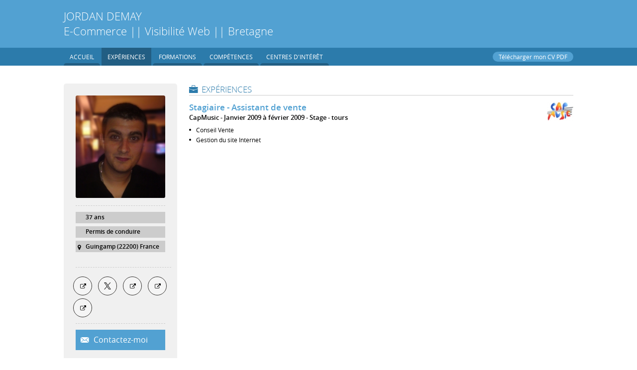

--- FILE ---
content_type: text/css
request_url: https://www.doyoubuzz.com/var/cache/css/cv/designs/classic/web/profile-left-top_col-60-40/52A1D2.css?v=BC7wQEDM
body_size: 5269
content:
@charset "UTF-8";
/*----------------------------------------------------------------------
------------------------------------------------------------------------
------------------------ Open Sans ----------------------------------------
------------------------------------------------------------------------
----------------------------------------------------------------------*/
@font-face {
  font-family: "Open Sans";
  font-weight: 400;
  font-style: normal;
  src: url("/bundles/dyb/libs/fonts/opensans/opensans-regular-webfont.ttf") format("truetype");
}
@font-face {
  font-family: "Open Sans";
  font-weight: 700;
  font-style: normal;
  src: url("/bundles/dyb/libs/fonts/opensans/opensans-bold-webfont.ttf") format("truetype");
}
@font-face {
  font-family: "Open Sans";
  font-weight: 300;
  font-style: normal;
  src: url("/bundles/dyb/libs/fonts/opensans/opensans-light-webfont.ttf") format("truetype");
}
@font-face {
  font-family: "Open Sans";
  font-weight: 600;
  font-style: normal;
  src: url("/bundles/dyb/libs/fonts/opensans/opensans-semibold-webfont.ttf") format("truetype");
}
@font-face {
  font-family: "Open Sans";
  font-weight: normal;
  font-style: italic;
  src: url("/bundles/dyb/libs/fonts/opensans/opensans-italic-webfont.ttf") format("truetype");
}
@font-face {
  font-family: "Open Sans";
  font-weight: 600;
  font-style: italic;
  src: url("/bundles/dyb/libs/fonts/opensans/opensans-semibolditalic-webfont.ttf") format("truetype");
}
@font-face {
  font-family: "Open Sans";
  font-weight: 700;
  font-style: italic;
  src: url("/bundles/dyb/libs/fonts/opensans/opensans-bolditalic-webfont.ttf") format("truetype");
}
@font-face {
  font-family: "cv-icon-set-1";
  src: url("/bundles/dyb/libs/icons/cv-icon-set-1/cv-icon-set-1.eot?74573641");
  src: url("/bundles/dyb/libs/icons/cv-icon-set-1/cv-icon-set-1.eot?74573641#iefix") format("embedded-opentype"), url("/bundles/dyb/libs/icons/cv-icon-set-1/cv-icon-set-1.woff2?74573641") format("woff2"), url("/bundles/dyb/libs/icons/cv-icon-set-1/cv-icon-set-1.woff?74573641") format("woff"), url("/bundles/dyb/libs/icons/cv-icon-set-1/cv-icon-set-1.ttf?74573641") format("truetype"), url("/bundles/dyb/libs/icons/cv-icon-set-1/cv-icon-set-1.svg?74573641#cv-icon-set-1") format("svg");
  font-weight: normal;
  font-style: normal;
}
/* Chrome hack: SVG is rendered more smooth in Windozze. 100% magic, uncomment if you need it. */
/* Note, that will break hinting! In other OS-es font will be not as sharp as it could be */
/*
@media screen and (-webkit-min-device-pixel-ratio:0) {
  @font-face {
    font-family: 'cv-icon-set-1';
    src: url('../font/cv-icon-set-1.svg?74573641#cv-icon-set-1') format('svg');
  }
}
*/
.icon-experiences:before, .widget__title_experiences:before {
  font-family: "cv-icon-set-1";
  font-style: normal;
  font-weight: normal;
  speak: none;
  display: inline-block;
  text-decoration: inherit;
  width: 1em;
  margin-right: 0.2em;
  text-align: center;
  /* opacity: .8; */
  /* For safety - reset parent styles, that can break glyph codes*/
  font-variant: normal;
  text-transform: none;
  /* Animation center compensation - margins should be symmetric */
  /* remove if not needed */
  /* you can be more comfortable with increased icons size */
  /* font-size: 120%; */
  /* Font smoothing. That was taken from TWBS */
  -webkit-font-smoothing: antialiased;
  -moz-osx-font-smoothing: grayscale;
  /* Uncomment for 3D effect */
  /* text-shadow: 1px 1px 1px rgba(127, 127, 127, 0.3); */
}
.icon-interests:before, .widget__title_interests:before {
  font-family: "cv-icon-set-1";
  font-style: normal;
  font-weight: normal;
  speak: none;
  display: inline-block;
  text-decoration: inherit;
  width: 1em;
  margin-right: 0.2em;
  text-align: center;
  /* opacity: .8; */
  /* For safety - reset parent styles, that can break glyph codes*/
  font-variant: normal;
  text-transform: none;
  /* Animation center compensation - margins should be symmetric */
  /* remove if not needed */
  /* you can be more comfortable with increased icons size */
  /* font-size: 120%; */
  /* Font smoothing. That was taken from TWBS */
  -webkit-font-smoothing: antialiased;
  -moz-osx-font-smoothing: grayscale;
  /* Uncomment for 3D effect */
  /* text-shadow: 1px 1px 1px rgba(127, 127, 127, 0.3); */
}
.icon-skills:before, .widget__title_skills:before {
  font-family: "cv-icon-set-1";
  font-style: normal;
  font-weight: normal;
  speak: none;
  display: inline-block;
  text-decoration: inherit;
  width: 1em;
  margin-right: 0.2em;
  text-align: center;
  /* opacity: .8; */
  /* For safety - reset parent styles, that can break glyph codes*/
  font-variant: normal;
  text-transform: none;
  /* Animation center compensation - margins should be symmetric */
  /* remove if not needed */
  /* you can be more comfortable with increased icons size */
  /* font-size: 120%; */
  /* Font smoothing. That was taken from TWBS */
  -webkit-font-smoothing: antialiased;
  -moz-osx-font-smoothing: grayscale;
  /* Uncomment for 3D effect */
  /* text-shadow: 1px 1px 1px rgba(127, 127, 127, 0.3); */
}
.icon-portfolios:before, .widget__title_portfolios:before {
  font-family: "cv-icon-set-1";
  font-style: normal;
  font-weight: normal;
  speak: none;
  display: inline-block;
  text-decoration: inherit;
  width: 1em;
  margin-right: 0.2em;
  text-align: center;
  /* opacity: .8; */
  /* For safety - reset parent styles, that can break glyph codes*/
  font-variant: normal;
  text-transform: none;
  /* Animation center compensation - margins should be symmetric */
  /* remove if not needed */
  /* you can be more comfortable with increased icons size */
  /* font-size: 120%; */
  /* Font smoothing. That was taken from TWBS */
  -webkit-font-smoothing: antialiased;
  -moz-osx-font-smoothing: grayscale;
  /* Uncomment for 3D effect */
  /* text-shadow: 1px 1px 1px rgba(127, 127, 127, 0.3); */
}
.icon-educations:before, .widget__title_educations:before {
  font-family: "cv-icon-set-1";
  font-style: normal;
  font-weight: normal;
  speak: none;
  display: inline-block;
  text-decoration: inherit;
  width: 1em;
  margin-right: 0.2em;
  text-align: center;
  /* opacity: .8; */
  /* For safety - reset parent styles, that can break glyph codes*/
  font-variant: normal;
  text-transform: none;
  /* Animation center compensation - margins should be symmetric */
  /* remove if not needed */
  /* you can be more comfortable with increased icons size */
  /* font-size: 120%; */
  /* Font smoothing. That was taken from TWBS */
  -webkit-font-smoothing: antialiased;
  -moz-osx-font-smoothing: grayscale;
  /* Uncomment for 3D effect */
  /* text-shadow: 1px 1px 1px rgba(127, 127, 127, 0.3); */
}
.icon-presentation:before {
  font-family: "cv-icon-set-1";
  font-style: normal;
  font-weight: normal;
  speak: none;
  display: inline-block;
  text-decoration: inherit;
  width: 1em;
  margin-right: 0.2em;
  text-align: center;
  /* opacity: .8; */
  /* For safety - reset parent styles, that can break glyph codes*/
  font-variant: normal;
  text-transform: none;
  /* Animation center compensation - margins should be symmetric */
  /* remove if not needed */
  /* you can be more comfortable with increased icons size */
  /* font-size: 120%; */
  /* Font smoothing. That was taken from TWBS */
  -webkit-font-smoothing: antialiased;
  -moz-osx-font-smoothing: grayscale;
  /* Uncomment for 3D effect */
  /* text-shadow: 1px 1px 1px rgba(127, 127, 127, 0.3); */
}
.icon-events:before, .widget__title_events:before {
  font-family: "cv-icon-set-1";
  font-style: normal;
  font-weight: normal;
  speak: none;
  display: inline-block;
  text-decoration: inherit;
  width: 1em;
  margin-right: 0.2em;
  text-align: center;
  /* opacity: .8; */
  /* For safety - reset parent styles, that can break glyph codes*/
  font-variant: normal;
  text-transform: none;
  /* Animation center compensation - margins should be symmetric */
  /* remove if not needed */
  /* you can be more comfortable with increased icons size */
  /* font-size: 120%; */
  /* Font smoothing. That was taken from TWBS */
  -webkit-font-smoothing: antialiased;
  -moz-osx-font-smoothing: grayscale;
  /* Uncomment for 3D effect */
  /* text-shadow: 1px 1px 1px rgba(127, 127, 127, 0.3); */
}
.icon-certificates:before, .widget__title_certificates:before {
  font-family: "cv-icon-set-1";
  font-style: normal;
  font-weight: normal;
  speak: none;
  display: inline-block;
  text-decoration: inherit;
  width: 1em;
  margin-right: 0.2em;
  text-align: center;
  /* opacity: .8; */
  /* For safety - reset parent styles, that can break glyph codes*/
  font-variant: normal;
  text-transform: none;
  /* Animation center compensation - margins should be symmetric */
  /* remove if not needed */
  /* you can be more comfortable with increased icons size */
  /* font-size: 120%; */
  /* Font smoothing. That was taken from TWBS */
  -webkit-font-smoothing: antialiased;
  -moz-osx-font-smoothing: grayscale;
  /* Uncomment for 3D effect */
  /* text-shadow: 1px 1px 1px rgba(127, 127, 127, 0.3); */
}
.icon-synthesis:before {
  font-family: "cv-icon-set-1";
  font-style: normal;
  font-weight: normal;
  speak: none;
  display: inline-block;
  text-decoration: inherit;
  width: 1em;
  margin-right: 0.2em;
  text-align: center;
  /* opacity: .8; */
  /* For safety - reset parent styles, that can break glyph codes*/
  font-variant: normal;
  text-transform: none;
  /* Animation center compensation - margins should be symmetric */
  /* remove if not needed */
  /* you can be more comfortable with increased icons size */
  /* font-size: 120%; */
  /* Font smoothing. That was taken from TWBS */
  -webkit-font-smoothing: antialiased;
  -moz-osx-font-smoothing: grayscale;
  /* Uncomment for 3D effect */
  /* text-shadow: 1px 1px 1px rgba(127, 127, 127, 0.3); */
}
.icon-email:before, .contactsBox__openerLink:before {
  font-family: "cv-icon-set-1";
  font-style: normal;
  font-weight: normal;
  speak: none;
  display: inline-block;
  text-decoration: inherit;
  width: 1em;
  margin-right: 0.2em;
  text-align: center;
  /* opacity: .8; */
  /* For safety - reset parent styles, that can break glyph codes*/
  font-variant: normal;
  text-transform: none;
  /* Animation center compensation - margins should be symmetric */
  /* remove if not needed */
  /* you can be more comfortable with increased icons size */
  /* font-size: 120%; */
  /* Font smoothing. That was taken from TWBS */
  -webkit-font-smoothing: antialiased;
  -moz-osx-font-smoothing: grayscale;
  /* Uncomment for 3D effect */
  /* text-shadow: 1px 1px 1px rgba(127, 127, 127, 0.3); */
}
.icon-phone:before {
  font-family: "cv-icon-set-1";
  font-style: normal;
  font-weight: normal;
  speak: none;
  display: inline-block;
  text-decoration: inherit;
  width: 1em;
  margin-right: 0.2em;
  text-align: center;
  /* opacity: .8; */
  /* For safety - reset parent styles, that can break glyph codes*/
  font-variant: normal;
  text-transform: none;
  /* Animation center compensation - margins should be symmetric */
  /* remove if not needed */
  /* you can be more comfortable with increased icons size */
  /* font-size: 120%; */
  /* Font smoothing. That was taken from TWBS */
  -webkit-font-smoothing: antialiased;
  -moz-osx-font-smoothing: grayscale;
  /* Uncomment for 3D effect */
  /* text-shadow: 1px 1px 1px rgba(127, 127, 127, 0.3); */
}
.icon-mobile:before {
  font-family: "cv-icon-set-1";
  font-style: normal;
  font-weight: normal;
  speak: none;
  display: inline-block;
  text-decoration: inherit;
  width: 1em;
  margin-right: 0.2em;
  text-align: center;
  /* opacity: .8; */
  /* For safety - reset parent styles, that can break glyph codes*/
  font-variant: normal;
  text-transform: none;
  /* Animation center compensation - margins should be symmetric */
  /* remove if not needed */
  /* you can be more comfortable with increased icons size */
  /* font-size: 120%; */
  /* Font smoothing. That was taken from TWBS */
  -webkit-font-smoothing: antialiased;
  -moz-osx-font-smoothing: grayscale;
  /* Uncomment for 3D effect */
  /* text-shadow: 1px 1px 1px rgba(127, 127, 127, 0.3); */
}
.icon-skype:before {
  font-family: "cv-icon-set-1";
  font-style: normal;
  font-weight: normal;
  speak: none;
  display: inline-block;
  text-decoration: inherit;
  width: 1em;
  margin-right: 0.2em;
  text-align: center;
  /* opacity: .8; */
  /* For safety - reset parent styles, that can break glyph codes*/
  font-variant: normal;
  text-transform: none;
  /* Animation center compensation - margins should be symmetric */
  /* remove if not needed */
  /* you can be more comfortable with increased icons size */
  /* font-size: 120%; */
  /* Font smoothing. That was taken from TWBS */
  -webkit-font-smoothing: antialiased;
  -moz-osx-font-smoothing: grayscale;
  /* Uncomment for 3D effect */
  /* text-shadow: 1px 1px 1px rgba(127, 127, 127, 0.3); */
}
.icon-blog:before, .widgetLinks__item_blog .widgetLinks__item__icon:before, .widget__title_blog:before {
  font-family: "cv-icon-set-1";
  font-style: normal;
  font-weight: normal;
  speak: none;
  display: inline-block;
  text-decoration: inherit;
  width: 1em;
  margin-right: 0.2em;
  text-align: center;
  /* opacity: .8; */
  /* For safety - reset parent styles, that can break glyph codes*/
  font-variant: normal;
  text-transform: none;
  /* Animation center compensation - margins should be symmetric */
  /* remove if not needed */
  /* you can be more comfortable with increased icons size */
  /* font-size: 120%; */
  /* Font smoothing. That was taken from TWBS */
  -webkit-font-smoothing: antialiased;
  -moz-osx-font-smoothing: grayscale;
  /* Uncomment for 3D effect */
  /* text-shadow: 1px 1px 1px rgba(127, 127, 127, 0.3); */
}
.icon-flickr:before, .widgetLinks__item_flickr .widgetLinks__item__icon:before {
  font-family: "cv-icon-set-1";
  font-style: normal;
  font-weight: normal;
  speak: none;
  display: inline-block;
  text-decoration: inherit;
  width: 1em;
  margin-right: 0.2em;
  text-align: center;
  /* opacity: .8; */
  /* For safety - reset parent styles, that can break glyph codes*/
  font-variant: normal;
  text-transform: none;
  /* Animation center compensation - margins should be symmetric */
  /* remove if not needed */
  /* you can be more comfortable with increased icons size */
  /* font-size: 120%; */
  /* Font smoothing. That was taken from TWBS */
  -webkit-font-smoothing: antialiased;
  -moz-osx-font-smoothing: grayscale;
  /* Uncomment for 3D effect */
  /* text-shadow: 1px 1px 1px rgba(127, 127, 127, 0.3); */
}
.icon-delicious:before, .widgetLinks__item_delicious .widgetLinks__item__icon:before {
  font-family: "cv-icon-set-1";
  font-style: normal;
  font-weight: normal;
  speak: none;
  display: inline-block;
  text-decoration: inherit;
  width: 1em;
  margin-right: 0.2em;
  text-align: center;
  /* opacity: .8; */
  /* For safety - reset parent styles, that can break glyph codes*/
  font-variant: normal;
  text-transform: none;
  /* Animation center compensation - margins should be symmetric */
  /* remove if not needed */
  /* you can be more comfortable with increased icons size */
  /* font-size: 120%; */
  /* Font smoothing. That was taken from TWBS */
  -webkit-font-smoothing: antialiased;
  -moz-osx-font-smoothing: grayscale;
  /* Uncomment for 3D effect */
  /* text-shadow: 1px 1px 1px rgba(127, 127, 127, 0.3); */
}
.icon-netvibes:before, .widgetLinks__item_netvibes .widgetLinks__item__icon:before {
  font-family: "cv-icon-set-1";
  font-style: normal;
  font-weight: normal;
  speak: none;
  display: inline-block;
  text-decoration: inherit;
  width: 1em;
  margin-right: 0.2em;
  text-align: center;
  /* opacity: .8; */
  /* For safety - reset parent styles, that can break glyph codes*/
  font-variant: normal;
  text-transform: none;
  /* Animation center compensation - margins should be symmetric */
  /* remove if not needed */
  /* you can be more comfortable with increased icons size */
  /* font-size: 120%; */
  /* Font smoothing. That was taken from TWBS */
  -webkit-font-smoothing: antialiased;
  -moz-osx-font-smoothing: grayscale;
  /* Uncomment for 3D effect */
  /* text-shadow: 1px 1px 1px rgba(127, 127, 127, 0.3); */
}
.icon-plaxo:before, .widgetLinks__item_plaxo .widgetLinks__item__icon:before {
  font-family: "cv-icon-set-1";
  font-style: normal;
  font-weight: normal;
  speak: none;
  display: inline-block;
  text-decoration: inherit;
  width: 1em;
  margin-right: 0.2em;
  text-align: center;
  /* opacity: .8; */
  /* For safety - reset parent styles, that can break glyph codes*/
  font-variant: normal;
  text-transform: none;
  /* Animation center compensation - margins should be symmetric */
  /* remove if not needed */
  /* you can be more comfortable with increased icons size */
  /* font-size: 120%; */
  /* Font smoothing. That was taken from TWBS */
  -webkit-font-smoothing: antialiased;
  -moz-osx-font-smoothing: grayscale;
  /* Uncomment for 3D effect */
  /* text-shadow: 1px 1px 1px rgba(127, 127, 127, 0.3); */
}
.icon-link-ext:before, .widgetLinks__item_other .widgetLinks__item__icon:before {
  font-family: "cv-icon-set-1";
  font-style: normal;
  font-weight: normal;
  speak: none;
  display: inline-block;
  text-decoration: inherit;
  width: 1em;
  margin-right: 0.2em;
  text-align: center;
  /* opacity: .8; */
  /* For safety - reset parent styles, that can break glyph codes*/
  font-variant: normal;
  text-transform: none;
  /* Animation center compensation - margins should be symmetric */
  /* remove if not needed */
  /* you can be more comfortable with increased icons size */
  /* font-size: 120%; */
  /* Font smoothing. That was taken from TWBS */
  -webkit-font-smoothing: antialiased;
  -moz-osx-font-smoothing: grayscale;
  /* Uncomment for 3D effect */
  /* text-shadow: 1px 1px 1px rgba(127, 127, 127, 0.3); */
}
.icon-facebook:before, .widgetLinks__item_facebook .widgetLinks__item__icon:before, .shareItem_facebook:before {
  font-family: "cv-icon-set-1";
  font-style: normal;
  font-weight: normal;
  speak: none;
  display: inline-block;
  text-decoration: inherit;
  width: 1em;
  margin-right: 0.2em;
  text-align: center;
  /* opacity: .8; */
  /* For safety - reset parent styles, that can break glyph codes*/
  font-variant: normal;
  text-transform: none;
  /* Animation center compensation - margins should be symmetric */
  /* remove if not needed */
  /* you can be more comfortable with increased icons size */
  /* font-size: 120%; */
  /* Font smoothing. That was taken from TWBS */
  -webkit-font-smoothing: antialiased;
  -moz-osx-font-smoothing: grayscale;
  /* Uncomment for 3D effect */
  /* text-shadow: 1px 1px 1px rgba(127, 127, 127, 0.3); */
}
.icon-google_plus:before, .widgetLinks__item_google_plus .widgetLinks__item__icon:before {
  font-family: "cv-icon-set-1";
  font-style: normal;
  font-weight: normal;
  speak: none;
  display: inline-block;
  text-decoration: inherit;
  width: 1em;
  margin-right: 0.2em;
  text-align: center;
  /* opacity: .8; */
  /* For safety - reset parent styles, that can break glyph codes*/
  font-variant: normal;
  text-transform: none;
  /* Animation center compensation - margins should be symmetric */
  /* remove if not needed */
  /* you can be more comfortable with increased icons size */
  /* font-size: 120%; */
  /* Font smoothing. That was taken from TWBS */
  -webkit-font-smoothing: antialiased;
  -moz-osx-font-smoothing: grayscale;
  /* Uncomment for 3D effect */
  /* text-shadow: 1px 1px 1px rgba(127, 127, 127, 0.3); */
}
.icon-linkedin:before, .widgetLinks__item_linkedin .widgetLinks__item__icon:before, .shareItem_linkedin:before {
  font-family: "cv-icon-set-1";
  font-style: normal;
  font-weight: normal;
  speak: none;
  display: inline-block;
  text-decoration: inherit;
  width: 1em;
  margin-right: 0.2em;
  text-align: center;
  /* opacity: .8; */
  /* For safety - reset parent styles, that can break glyph codes*/
  font-variant: normal;
  text-transform: none;
  /* Animation center compensation - margins should be symmetric */
  /* remove if not needed */
  /* you can be more comfortable with increased icons size */
  /* font-size: 120%; */
  /* Font smoothing. That was taken from TWBS */
  -webkit-font-smoothing: antialiased;
  -moz-osx-font-smoothing: grayscale;
  /* Uncomment for 3D effect */
  /* text-shadow: 1px 1px 1px rgba(127, 127, 127, 0.3); */
}
.icon-github:before, .widgetLinks__item_github .widgetLinks__item__icon:before {
  font-family: "cv-icon-set-1";
  font-style: normal;
  font-weight: normal;
  speak: none;
  display: inline-block;
  text-decoration: inherit;
  width: 1em;
  margin-right: 0.2em;
  text-align: center;
  /* opacity: .8; */
  /* For safety - reset parent styles, that can break glyph codes*/
  font-variant: normal;
  text-transform: none;
  /* Animation center compensation - margins should be symmetric */
  /* remove if not needed */
  /* you can be more comfortable with increased icons size */
  /* font-size: 120%; */
  /* Font smoothing. That was taken from TWBS */
  -webkit-font-smoothing: antialiased;
  -moz-osx-font-smoothing: grayscale;
  /* Uncomment for 3D effect */
  /* text-shadow: 1px 1px 1px rgba(127, 127, 127, 0.3); */
}
.icon-xing:before, .widgetLinks__item_xing .widgetLinks__item__icon:before {
  font-family: "cv-icon-set-1";
  font-style: normal;
  font-weight: normal;
  speak: none;
  display: inline-block;
  text-decoration: inherit;
  width: 1em;
  margin-right: 0.2em;
  text-align: center;
  /* opacity: .8; */
  /* For safety - reset parent styles, that can break glyph codes*/
  font-variant: normal;
  text-transform: none;
  /* Animation center compensation - margins should be symmetric */
  /* remove if not needed */
  /* you can be more comfortable with increased icons size */
  /* font-size: 120%; */
  /* Font smoothing. That was taken from TWBS */
  -webkit-font-smoothing: antialiased;
  -moz-osx-font-smoothing: grayscale;
  /* Uncomment for 3D effect */
  /* text-shadow: 1px 1px 1px rgba(127, 127, 127, 0.3); */
}
.icon-instagram:before, .widgetLinks__item_instagram .widgetLinks__item__icon:before {
  font-family: "cv-icon-set-1";
  font-style: normal;
  font-weight: normal;
  speak: none;
  display: inline-block;
  text-decoration: inherit;
  width: 1em;
  margin-right: 0.2em;
  text-align: center;
  /* opacity: .8; */
  /* For safety - reset parent styles, that can break glyph codes*/
  font-variant: normal;
  text-transform: none;
  /* Animation center compensation - margins should be symmetric */
  /* remove if not needed */
  /* you can be more comfortable with increased icons size */
  /* font-size: 120%; */
  /* Font smoothing. That was taken from TWBS */
  -webkit-font-smoothing: antialiased;
  -moz-osx-font-smoothing: grayscale;
  /* Uncomment for 3D effect */
  /* text-shadow: 1px 1px 1px rgba(127, 127, 127, 0.3); */
}
.icon-tumblr:before, .widgetLinks__item_tumblr .widgetLinks__item__icon:before {
  font-family: "cv-icon-set-1";
  font-style: normal;
  font-weight: normal;
  speak: none;
  display: inline-block;
  text-decoration: inherit;
  width: 1em;
  margin-right: 0.2em;
  text-align: center;
  /* opacity: .8; */
  /* For safety - reset parent styles, that can break glyph codes*/
  font-variant: normal;
  text-transform: none;
  /* Animation center compensation - margins should be symmetric */
  /* remove if not needed */
  /* you can be more comfortable with increased icons size */
  /* font-size: 120%; */
  /* Font smoothing. That was taken from TWBS */
  -webkit-font-smoothing: antialiased;
  -moz-osx-font-smoothing: grayscale;
  /* Uncomment for 3D effect */
  /* text-shadow: 1px 1px 1px rgba(127, 127, 127, 0.3); */
}
.icon-dribbble:before, .widgetLinks__item_dribbble .widgetLinks__item__icon:before {
  font-family: "cv-icon-set-1";
  font-style: normal;
  font-weight: normal;
  speak: none;
  display: inline-block;
  text-decoration: inherit;
  width: 1em;
  margin-right: 0.2em;
  text-align: center;
  /* opacity: .8; */
  /* For safety - reset parent styles, that can break glyph codes*/
  font-variant: normal;
  text-transform: none;
  /* Animation center compensation - margins should be symmetric */
  /* remove if not needed */
  /* you can be more comfortable with increased icons size */
  /* font-size: 120%; */
  /* Font smoothing. That was taken from TWBS */
  -webkit-font-smoothing: antialiased;
  -moz-osx-font-smoothing: grayscale;
  /* Uncomment for 3D effect */
  /* text-shadow: 1px 1px 1px rgba(127, 127, 127, 0.3); */
}
.icon-pinterest:before, .widgetLinks__item_pinterest .widgetLinks__item__icon:before {
  font-family: "cv-icon-set-1";
  font-style: normal;
  font-weight: normal;
  speak: none;
  display: inline-block;
  text-decoration: inherit;
  width: 1em;
  margin-right: 0.2em;
  text-align: center;
  /* opacity: .8; */
  /* For safety - reset parent styles, that can break glyph codes*/
  font-variant: normal;
  text-transform: none;
  /* Animation center compensation - margins should be symmetric */
  /* remove if not needed */
  /* you can be more comfortable with increased icons size */
  /* font-size: 120%; */
  /* Font smoothing. That was taken from TWBS */
  -webkit-font-smoothing: antialiased;
  -moz-osx-font-smoothing: grayscale;
  /* Uncomment for 3D effect */
  /* text-shadow: 1px 1px 1px rgba(127, 127, 127, 0.3); */
}
.icon-viadeo:before, .widgetLinks__item_viadeo .widgetLinks__item__icon:before, .shareItem_viadeo:before {
  font-family: "cv-icon-set-1";
  font-style: normal;
  font-weight: normal;
  speak: none;
  display: inline-block;
  text-decoration: inherit;
  width: 1em;
  margin-right: 0.2em;
  text-align: center;
  /* opacity: .8; */
  /* For safety - reset parent styles, that can break glyph codes*/
  font-variant: normal;
  text-transform: none;
  /* Animation center compensation - margins should be symmetric */
  /* remove if not needed */
  /* you can be more comfortable with increased icons size */
  /* font-size: 120%; */
  /* Font smoothing. That was taken from TWBS */
  -webkit-font-smoothing: antialiased;
  -moz-osx-font-smoothing: grayscale;
  /* Uncomment for 3D effect */
  /* text-shadow: 1px 1px 1px rgba(127, 127, 127, 0.3); */
}
.icon-dot:before {
  font-family: "cv-icon-set-1";
  font-style: normal;
  font-weight: normal;
  speak: none;
  display: inline-block;
  text-decoration: inherit;
  width: 1em;
  margin-right: 0.2em;
  text-align: center;
  /* opacity: .8; */
  /* For safety - reset parent styles, that can break glyph codes*/
  font-variant: normal;
  text-transform: none;
  /* Animation center compensation - margins should be symmetric */
  /* remove if not needed */
  /* you can be more comfortable with increased icons size */
  /* font-size: 120%; */
  /* Font smoothing. That was taken from TWBS */
  -webkit-font-smoothing: antialiased;
  -moz-osx-font-smoothing: grayscale;
  /* Uncomment for 3D effect */
  /* text-shadow: 1px 1px 1px rgba(127, 127, 127, 0.3); */
}
.icon-file:before, .portfolioDownloadDoc:before {
  font-family: "cv-icon-set-1";
  font-style: normal;
  font-weight: normal;
  speak: none;
  display: inline-block;
  text-decoration: inherit;
  width: 1em;
  margin-right: 0.2em;
  text-align: center;
  /* opacity: .8; */
  /* For safety - reset parent styles, that can break glyph codes*/
  font-variant: normal;
  text-transform: none;
  /* Animation center compensation - margins should be symmetric */
  /* remove if not needed */
  /* you can be more comfortable with increased icons size */
  /* font-size: 120%; */
  /* Font smoothing. That was taken from TWBS */
  -webkit-font-smoothing: antialiased;
  -moz-osx-font-smoothing: grayscale;
  /* Uncomment for 3D effect */
  /* text-shadow: 1px 1px 1px rgba(127, 127, 127, 0.3); */
}
.icon-location:before, .widgetUserInfo__item_location:before {
  font-family: "cv-icon-set-1";
  font-style: normal;
  font-weight: normal;
  speak: none;
  display: inline-block;
  text-decoration: inherit;
  width: 1em;
  margin-right: 0.2em;
  text-align: center;
  /* opacity: .8; */
  /* For safety - reset parent styles, that can break glyph codes*/
  font-variant: normal;
  text-transform: none;
  /* Animation center compensation - margins should be symmetric */
  /* remove if not needed */
  /* you can be more comfortable with increased icons size */
  /* font-size: 120%; */
  /* Font smoothing. That was taken from TWBS */
  -webkit-font-smoothing: antialiased;
  -moz-osx-font-smoothing: grayscale;
  /* Uncomment for 3D effect */
  /* text-shadow: 1px 1px 1px rgba(127, 127, 127, 0.3); */
}
.icon-info:before, .skillDetail:before {
  font-family: "cv-icon-set-1";
  font-style: normal;
  font-weight: normal;
  speak: none;
  display: inline-block;
  text-decoration: inherit;
  width: 1em;
  margin-right: 0.2em;
  text-align: center;
  /* opacity: .8; */
  /* For safety - reset parent styles, that can break glyph codes*/
  font-variant: normal;
  text-transform: none;
  /* Animation center compensation - margins should be symmetric */
  /* remove if not needed */
  /* you can be more comfortable with increased icons size */
  /* font-size: 120%; */
  /* Font smoothing. That was taken from TWBS */
  -webkit-font-smoothing: antialiased;
  -moz-osx-font-smoothing: grayscale;
  /* Uncomment for 3D effect */
  /* text-shadow: 1px 1px 1px rgba(127, 127, 127, 0.3); */
}
.icon-car:before {
  font-family: "cv-icon-set-1";
  font-style: normal;
  font-weight: normal;
  speak: none;
  display: inline-block;
  text-decoration: inherit;
  width: 1em;
  margin-right: 0.2em;
  text-align: center;
  /* opacity: .8; */
  /* For safety - reset parent styles, that can break glyph codes*/
  font-variant: normal;
  text-transform: none;
  /* Animation center compensation - margins should be symmetric */
  /* remove if not needed */
  /* you can be more comfortable with increased icons size */
  /* font-size: 120%; */
  /* Font smoothing. That was taken from TWBS */
  -webkit-font-smoothing: antialiased;
  -moz-osx-font-smoothing: grayscale;
  /* Uncomment for 3D effect */
  /* text-shadow: 1px 1px 1px rgba(127, 127, 127, 0.3); */
}
.icon-calendar:before {
  font-family: "cv-icon-set-1";
  font-style: normal;
  font-weight: normal;
  speak: none;
  display: inline-block;
  text-decoration: inherit;
  width: 1em;
  margin-right: 0.2em;
  text-align: center;
  /* opacity: .8; */
  /* For safety - reset parent styles, that can break glyph codes*/
  font-variant: normal;
  text-transform: none;
  /* Animation center compensation - margins should be symmetric */
  /* remove if not needed */
  /* you can be more comfortable with increased icons size */
  /* font-size: 120%; */
  /* Font smoothing. That was taken from TWBS */
  -webkit-font-smoothing: antialiased;
  -moz-osx-font-smoothing: grayscale;
  /* Uncomment for 3D effect */
  /* text-shadow: 1px 1px 1px rgba(127, 127, 127, 0.3); */
}
.icon-circle:before, .widgetProfessionalPosition__availability:before {
  font-family: "cv-icon-set-1";
  font-style: normal;
  font-weight: normal;
  speak: none;
  display: inline-block;
  text-decoration: inherit;
  width: 1em;
  margin-right: 0.2em;
  text-align: center;
  /* opacity: .8; */
  /* For safety - reset parent styles, that can break glyph codes*/
  font-variant: normal;
  text-transform: none;
  /* Animation center compensation - margins should be symmetric */
  /* remove if not needed */
  /* you can be more comfortable with increased icons size */
  /* font-size: 120%; */
  /* Font smoothing. That was taken from TWBS */
  -webkit-font-smoothing: antialiased;
  -moz-osx-font-smoothing: grayscale;
  /* Uncomment for 3D effect */
  /* text-shadow: 1px 1px 1px rgba(127, 127, 127, 0.3); */
}
.icon-flag:before, .widgetProfessionalPosition__status:before {
  font-family: "cv-icon-set-1";
  font-style: normal;
  font-weight: normal;
  speak: none;
  display: inline-block;
  text-decoration: inherit;
  width: 1em;
  margin-right: 0.2em;
  text-align: center;
  /* opacity: .8; */
  /* For safety - reset parent styles, that can break glyph codes*/
  font-variant: normal;
  text-transform: none;
  /* Animation center compensation - margins should be symmetric */
  /* remove if not needed */
  /* you can be more comfortable with increased icons size */
  /* font-size: 120%; */
  /* Font smoothing. That was taken from TWBS */
  -webkit-font-smoothing: antialiased;
  -moz-osx-font-smoothing: grayscale;
  /* Uncomment for 3D effect */
  /* text-shadow: 1px 1px 1px rgba(127, 127, 127, 0.3); */
}
.icon-loading:before {
  font-family: "cv-icon-set-1";
  font-style: normal;
  font-weight: normal;
  speak: none;
  display: inline-block;
  text-decoration: inherit;
  width: 1em;
  margin-right: 0.2em;
  text-align: center;
  /* opacity: .8; */
  /* For safety - reset parent styles, that can break glyph codes*/
  font-variant: normal;
  text-transform: none;
  /* Animation center compensation - margins should be symmetric */
  /* remove if not needed */
  /* you can be more comfortable with increased icons size */
  /* font-size: 120%; */
  /* Font smoothing. That was taken from TWBS */
  -webkit-font-smoothing: antialiased;
  -moz-osx-font-smoothing: grayscale;
  /* Uncomment for 3D effect */
  /* text-shadow: 1px 1px 1px rgba(127, 127, 127, 0.3); */
}
.icon-download:before, .downloadlink:before {
  font-family: "cv-icon-set-1";
  font-style: normal;
  font-weight: normal;
  speak: none;
  display: inline-block;
  text-decoration: inherit;
  width: 1em;
  margin-right: 0.2em;
  text-align: center;
  /* opacity: .8; */
  /* For safety - reset parent styles, that can break glyph codes*/
  font-variant: normal;
  text-transform: none;
  /* Animation center compensation - margins should be symmetric */
  /* remove if not needed */
  /* you can be more comfortable with increased icons size */
  /* font-size: 120%; */
  /* Font smoothing. That was taken from TWBS */
  -webkit-font-smoothing: antialiased;
  -moz-osx-font-smoothing: grayscale;
  /* Uncomment for 3D effect */
  /* text-shadow: 1px 1px 1px rgba(127, 127, 127, 0.3); */
}
.icon-meetup:before {
  font-family: "cv-icon-set-1";
  font-style: normal;
  font-weight: normal;
  speak: none;
  display: inline-block;
  text-decoration: inherit;
  width: 1em;
  margin-right: 0.2em;
  text-align: center;
  /* opacity: .8; */
  /* For safety - reset parent styles, that can break glyph codes*/
  font-variant: normal;
  text-transform: none;
  /* Animation center compensation - margins should be symmetric */
  /* remove if not needed */
  /* you can be more comfortable with increased icons size */
  /* font-size: 120%; */
  /* Font smoothing. That was taken from TWBS */
  -webkit-font-smoothing: antialiased;
  -moz-osx-font-smoothing: grayscale;
  /* Uncomment for 3D effect */
  /* text-shadow: 1px 1px 1px rgba(127, 127, 127, 0.3); */
}
.icon-youtube:before, .widgetLinks__item_youtube .widgetLinks__item__icon:before {
  font-family: "cv-icon-set-1";
  font-style: normal;
  font-weight: normal;
  speak: none;
  display: inline-block;
  text-decoration: inherit;
  width: 1em;
  margin-right: 0.2em;
  text-align: center;
  /* opacity: .8; */
  /* For safety - reset parent styles, that can break glyph codes*/
  font-variant: normal;
  text-transform: none;
  /* Animation center compensation - margins should be symmetric */
  /* remove if not needed */
  /* you can be more comfortable with increased icons size */
  /* font-size: 120%; */
  /* Font smoothing. That was taken from TWBS */
  -webkit-font-smoothing: antialiased;
  -moz-osx-font-smoothing: grayscale;
  /* Uncomment for 3D effect */
  /* text-shadow: 1px 1px 1px rgba(127, 127, 127, 0.3); */
}
.icon-company:before {
  font-family: "cv-icon-set-1";
  font-style: normal;
  font-weight: normal;
  speak: none;
  display: inline-block;
  text-decoration: inherit;
  width: 1em;
  margin-right: 0.2em;
  text-align: center;
  /* opacity: .8; */
  /* For safety - reset parent styles, that can break glyph codes*/
  font-variant: normal;
  text-transform: none;
  /* Animation center compensation - margins should be symmetric */
  /* remove if not needed */
  /* you can be more comfortable with increased icons size */
  /* font-size: 120%; */
  /* Font smoothing. That was taken from TWBS */
  -webkit-font-smoothing: antialiased;
  -moz-osx-font-smoothing: grayscale;
  /* Uncomment for 3D effect */
  /* text-shadow: 1px 1px 1px rgba(127, 127, 127, 0.3); */
}
.icon-personn:before {
  font-family: "cv-icon-set-1";
  font-style: normal;
  font-weight: normal;
  speak: none;
  display: inline-block;
  text-decoration: inherit;
  width: 1em;
  margin-right: 0.2em;
  text-align: center;
  /* opacity: .8; */
  /* For safety - reset parent styles, that can break glyph codes*/
  font-variant: normal;
  text-transform: none;
  /* Animation center compensation - margins should be symmetric */
  /* remove if not needed */
  /* you can be more comfortable with increased icons size */
  /* font-size: 120%; */
  /* Font smoothing. That was taken from TWBS */
  -webkit-font-smoothing: antialiased;
  -moz-osx-font-smoothing: grayscale;
  /* Uncomment for 3D effect */
  /* text-shadow: 1px 1px 1px rgba(127, 127, 127, 0.3); */
}
.icon-wrench:before {
  font-family: "cv-icon-set-1";
  font-style: normal;
  font-weight: normal;
  speak: none;
  display: inline-block;
  text-decoration: inherit;
  width: 1em;
  margin-right: 0.2em;
  text-align: center;
  /* opacity: .8; */
  /* For safety - reset parent styles, that can break glyph codes*/
  font-variant: normal;
  text-transform: none;
  /* Animation center compensation - margins should be symmetric */
  /* remove if not needed */
  /* you can be more comfortable with increased icons size */
  /* font-size: 120%; */
  /* Font smoothing. That was taken from TWBS */
  -webkit-font-smoothing: antialiased;
  -moz-osx-font-smoothing: grayscale;
  /* Uncomment for 3D effect */
  /* text-shadow: 1px 1px 1px rgba(127, 127, 127, 0.3); */
}
.icon-home:before {
  font-family: "cv-icon-set-1";
  font-style: normal;
  font-weight: normal;
  speak: none;
  display: inline-block;
  text-decoration: inherit;
  width: 1em;
  margin-right: 0.2em;
  text-align: center;
  /* opacity: .8; */
  /* For safety - reset parent styles, that can break glyph codes*/
  font-variant: normal;
  text-transform: none;
  /* Animation center compensation - margins should be symmetric */
  /* remove if not needed */
  /* you can be more comfortable with increased icons size */
  /* font-size: 120%; */
  /* Font smoothing. That was taken from TWBS */
  -webkit-font-smoothing: antialiased;
  -moz-osx-font-smoothing: grayscale;
  /* Uncomment for 3D effect */
  /* text-shadow: 1px 1px 1px rgba(127, 127, 127, 0.3); */
}
.icon-network:before {
  font-family: "cv-icon-set-1";
  font-style: normal;
  font-weight: normal;
  speak: none;
  display: inline-block;
  text-decoration: inherit;
  width: 1em;
  margin-right: 0.2em;
  text-align: center;
  /* opacity: .8; */
  /* For safety - reset parent styles, that can break glyph codes*/
  font-variant: normal;
  text-transform: none;
  /* Animation center compensation - margins should be symmetric */
  /* remove if not needed */
  /* you can be more comfortable with increased icons size */
  /* font-size: 120%; */
  /* Font smoothing. That was taken from TWBS */
  -webkit-font-smoothing: antialiased;
  -moz-osx-font-smoothing: grayscale;
  /* Uncomment for 3D effect */
  /* text-shadow: 1px 1px 1px rgba(127, 127, 127, 0.3); */
}
.icon-languageSkills:before, .widget__title_languageSkills:before {
  font-family: "cv-icon-set-1";
  font-style: normal;
  font-weight: normal;
  speak: none;
  display: inline-block;
  text-decoration: inherit;
  width: 1em;
  margin-right: 0.2em;
  text-align: center;
  /* opacity: .8; */
  /* For safety - reset parent styles, that can break glyph codes*/
  font-variant: normal;
  text-transform: none;
  /* Animation center compensation - margins should be symmetric */
  /* remove if not needed */
  /* you can be more comfortable with increased icons size */
  /* font-size: 120%; */
  /* Font smoothing. That was taken from TWBS */
  -webkit-font-smoothing: antialiased;
  -moz-osx-font-smoothing: grayscale;
  /* Uncomment for 3D effect */
  /* text-shadow: 1px 1px 1px rgba(127, 127, 127, 0.3); */
}
.icon-birthday:before {
  font-family: "cv-icon-set-1";
  font-style: normal;
  font-weight: normal;
  speak: none;
  display: inline-block;
  text-decoration: inherit;
  width: 1em;
  margin-right: 0.2em;
  text-align: center;
  /* opacity: .8; */
  /* For safety - reset parent styles, that can break glyph codes*/
  font-variant: normal;
  text-transform: none;
  /* Animation center compensation - margins should be symmetric */
  /* remove if not needed */
  /* you can be more comfortable with increased icons size */
  /* font-size: 120%; */
  /* Font smoothing. That was taken from TWBS */
  -webkit-font-smoothing: antialiased;
  -moz-osx-font-smoothing: grayscale;
  /* Uncomment for 3D effect */
  /* text-shadow: 1px 1px 1px rgba(127, 127, 127, 0.3); */
}
.icon-drive:before {
  font-family: "cv-icon-set-1";
  font-style: normal;
  font-weight: normal;
  speak: none;
  display: inline-block;
  text-decoration: inherit;
  width: 1em;
  margin-right: 0.2em;
  text-align: center;
  /* opacity: .8; */
  /* For safety - reset parent styles, that can break glyph codes*/
  font-variant: normal;
  text-transform: none;
  /* Animation center compensation - margins should be symmetric */
  /* remove if not needed */
  /* you can be more comfortable with increased icons size */
  /* font-size: 120%; */
  /* Font smoothing. That was taken from TWBS */
  -webkit-font-smoothing: antialiased;
  -moz-osx-font-smoothing: grayscale;
  /* Uncomment for 3D effect */
  /* text-shadow: 1px 1px 1px rgba(127, 127, 127, 0.3); */
}
.icon-experiences:before, .widget__title_experiences:before {
  content: "";
}
/* '' */
.icon-interests:before, .widget__title_interests:before {
  content: "";
}
/* '' */
.icon-skills:before, .widget__title_skills:before {
  content: "";
}
/* '' */
.icon-portfolios:before, .widget__title_portfolios:before {
  content: "";
}
/* '' */
.icon-educations:before, .widget__title_educations:before {
  content: "";
}
/* '' */
.icon-events:before, .widget__title_events:before {
  content: " ";
  -webkit-mask-image: url(/bundles/dyb/libs/icons/new-icons/eventTitle.svg);
  mask-image: url(/bundles/dyb/libs/icons/new-icons/eventTitle.svg);
  -webkit-mask-repeat: no-repeat;
  mask-repeat: no-repeat;
  width: 1em;
  height: 1.382em;
  display: inline-block;
}
.icon-presentation:before {
  content: "";
}
/* '' */
.icon-certificates:before, .widget__title_certificates:before {
  content: " ";
  -webkit-mask-image: url(/bundles/dyb/libs/icons/new-icons/certificateTitle.svg);
  mask-image: url(/bundles/dyb/libs/icons/new-icons/certificateTitle.svg);
  -webkit-mask-repeat: no-repeat;
  mask-repeat: no-repeat;
  width: 1em;
  height: 1.382em;
}
.icon-languageSkills:before, .widget__title_languageSkills:before {
  content: " ";
  -webkit-mask-image: url(/bundles/dyb/libs/icons/new-icons/languagesSkills.svg);
  mask-image: url(/bundles/dyb/libs/icons/new-icons/languagesSkills.svg);
  -webkit-mask-repeat: no-repeat;
  mask-repeat: no-repeat;
  width: 1em;
  height: 1.382em;
}
.icon-twitter:before, .shareItem_twitter:before {
  content: "";
  -webkit-mask-image: url(/bundles/dyb/libs/icons/new-icons/logo-twitter.svg);
  mask-image: url(/bundles/dyb/libs/icons/new-icons/logo-twitter.svg);
  mask-repeat: no-repeat;
  width: 1em;
  height: 1.4em;
  display: inline-block;
  vertical-align: middle;
  background: black;
}
.icon-birthday:before {
  content: "";
  -webkit-mask-image: url(/bundles/dyb/libs/icons/new-icons/birthday.svg);
  mask-image: url(/bundles/dyb/libs/icons/new-icons/birthday.svg);
  mask-repeat: no-repeat;
  width: 1em;
  height: 1em;
  display: inline-block;
  vertical-align: middle;
  background: black;
}
.icon-drive:before {
  content: "";
  -webkit-mask-image: url(/bundles/dyb/libs/icons/new-icons/drive.svg);
  mask-image: url(/bundles/dyb/libs/icons/new-icons/drive.svg);
  mask-repeat: no-repeat;
  width: 1em;
  height: 1em;
  display: inline-block;
  vertical-align: middle;
  background: black;
}
.icon-email:before, .contactsBox__openerLink:before {
  content: "";
}
/* '' */
.icon-phone:before {
  content: "";
}
/* '' */
.icon-mobile:before {
  content: "";
}
/* '' */
.icon-skype:before {
  content: "";
}
/* '' */
.icon-blog:before, .widgetLinks__item_blog .widgetLinks__item__icon:before, .widget__title_blog:before {
  content: "";
}
/* '' */
.icon-flickr:before, .widgetLinks__item_flickr .widgetLinks__item__icon:before {
  content: "";
}
/* '' */
.icon-delicious:before, .widgetLinks__item_delicious .widgetLinks__item__icon:before {
  content: "";
}
/* '' */
.icon-netvibes:before, .widgetLinks__item_netvibes .widgetLinks__item__icon:before {
  content: "";
}
/* '' */
.icon-plaxo:before, .widgetLinks__item_plaxo .widgetLinks__item__icon:before {
  content: "";
}
/* '' */
.icon-link-ext:before, .widgetLinks__item_other .widgetLinks__item__icon:before {
  content: "";
}
/* '' */
.icon-facebook:before, .widgetLinks__item_facebook .widgetLinks__item__icon:before, .shareItem_facebook:before {
  content: "";
}
/* '' */
.icon-google_plus:before, .widgetLinks__item_google_plus .widgetLinks__item__icon:before {
  content: "";
}
/* '' */
.icon-linkedin:before, .widgetLinks__item_linkedin .widgetLinks__item__icon:before, .shareItem_linkedin:before {
  content: "";
}
/* '' */
.icon-github:before, .widgetLinks__item_github .widgetLinks__item__icon:before {
  content: "";
}
/* '' */
.icon-xing:before, .widgetLinks__item_xing .widgetLinks__item__icon:before {
  content: "";
}
/* '' */
.icon-instagram:before, .widgetLinks__item_instagram .widgetLinks__item__icon:before {
  content: "";
}
/* '' */
.icon-tumblr:before, .widgetLinks__item_tumblr .widgetLinks__item__icon:before {
  content: "";
}
/* '' */
.icon-dribbble:before, .widgetLinks__item_dribbble .widgetLinks__item__icon:before {
  content: "";
}
/* '' */
.icon-pinterest:before, .widgetLinks__item_pinterest .widgetLinks__item__icon:before {
  content: "";
}
/* '' */
.icon-viadeo:before, .widgetLinks__item_viadeo .widgetLinks__item__icon:before, .shareItem_viadeo:before {
  content: "";
}
/* '' */
.icon-dot:before {
  content: "";
}
/* '' */
.icon-file:before, .portfolioDownloadDoc:before {
  content: "";
}
/* '' */
.icon-location:before, .widgetUserInfo__item_location:before {
  content: "";
}
/* '' */
.icon-info:before, .skillDetail:before {
  content: "";
}
/* '' */
.icon-car:before {
  content: "";
}
/* '' */
.icon-calendar:before {
  content: "";
}
/* '' */
.icon-circle:before, .widgetProfessionalPosition__availability:before {
  content: "";
}
/* '' */
.icon-flag:before, .widgetProfessionalPosition__status:before {
  content: "";
}
/* '' */
.icon-loading:before {
  content: "";
}
/* '' */
.icon-download:before, .downloadlink:before {
  content: "";
}
/* '' */
.icon-meetup:before {
  content: "";
}
/* '' */
.icon-youtube:before, .widgetLinks__item_youtube .widgetLinks__item__icon:before {
  content: "";
}
/* '' */
.icon-company:before {
  content: "";
}
/* '' */
.icon-personn:before {
  content: "";
}
/* '' */
.icon-wrench:before {
  content: "";
}
/* '' */
.icon-synthesis:before {
  content: "";
}
/* '' */
.icon-home:before {
  content: "";
}
/* '' */
.icon-network:before {
  content: "";
}
/* '' */
.widgetLinks__item {
  white-space: nowrap;
}
.widgetLinks__item_blog .widgetLinks__item__icon {
  width: 16px;
  height: 16px;
  padding: 6px;
  display: flex;
  align-items: center;
  justify-content: center;
  vertical-align: middle;
  border-radius: 50%;
  transition: all 0.3s;
}
.widgetLinks__item_blog .widgetLinks__item__icon:before {
  width: 14px;
  height: 14px;
  margin: 0 !important;
  transition: all 0.3s;
}
.widgetLinks__item {
  white-space: nowrap;
}
.widgetLinks__item_flickr .widgetLinks__item__icon {
  width: 16px;
  height: 16px;
  padding: 6px;
  display: flex;
  align-items: center;
  justify-content: center;
  vertical-align: middle;
  border-radius: 50%;
  transition: all 0.3s;
}
.widgetLinks__item_flickr .widgetLinks__item__icon:before {
  width: 14px;
  height: 14px;
  margin: 0 !important;
  transition: all 0.3s;
}
.widgetLinks__item {
  white-space: nowrap;
}
.widgetLinks__item_delicious .widgetLinks__item__icon {
  width: 16px;
  height: 16px;
  padding: 6px;
  display: flex;
  align-items: center;
  justify-content: center;
  vertical-align: middle;
  border-radius: 50%;
  transition: all 0.3s;
}
.widgetLinks__item_delicious .widgetLinks__item__icon:before {
  width: 14px;
  height: 14px;
  margin: 0 !important;
  transition: all 0.3s;
}
.widgetLinks__item {
  white-space: nowrap;
}
.widgetLinks__item_netvibes .widgetLinks__item__icon {
  width: 16px;
  height: 16px;
  padding: 6px;
  display: flex;
  align-items: center;
  justify-content: center;
  vertical-align: middle;
  border-radius: 50%;
  transition: all 0.3s;
}
.widgetLinks__item_netvibes .widgetLinks__item__icon:before {
  width: 14px;
  height: 14px;
  margin: 0 !important;
  transition: all 0.3s;
}
.widgetLinks__item {
  white-space: nowrap;
}
.widgetLinks__item_plaxo .widgetLinks__item__icon {
  width: 16px;
  height: 16px;
  padding: 6px;
  display: flex;
  align-items: center;
  justify-content: center;
  vertical-align: middle;
  border-radius: 50%;
  transition: all 0.3s;
}
.widgetLinks__item_plaxo .widgetLinks__item__icon:before {
  width: 14px;
  height: 14px;
  margin: 0 !important;
  transition: all 0.3s;
}
.widgetLinks__item {
  white-space: nowrap;
}
.widgetLinks__item_other .widgetLinks__item__icon {
  width: 16px;
  height: 16px;
  padding: 6px;
  display: flex;
  align-items: center;
  justify-content: center;
  border-radius: 50%;
  transition: all 0.3s;
}
.widgetLinks__item_other .widgetLinks__item__icon:before {
  width: 14px;
  height: 14px;
  margin: 0 !important;
}
.widgetLinks__item {
  white-space: nowrap;
}
.widgetLinks__item_facebook .widgetLinks__item__icon {
  width: 16px;
  height: 16px;
  padding: 6px;
  display: flex;
  align-items: center;
  justify-content: center;
  vertical-align: middle;
  border-radius: 50%;
  transition: all 0.3s;
}
.widgetLinks__item_facebook .widgetLinks__item__icon:before {
  width: 14px;
  height: 14px;
  margin: 0 !important;
  transition: all 0.3s;
}
.widgetLinks__item {
  white-space: nowrap;
}
.widgetLinks__item_google_plus .widgetLinks__item__icon {
  width: 16px;
  height: 16px;
  padding: 6px;
  display: flex;
  align-items: center;
  justify-content: center;
  vertical-align: middle;
  border-radius: 50%;
  transition: all 0.3s;
}
.widgetLinks__item_google_plus .widgetLinks__item__icon:before {
  width: 14px;
  height: 14px;
  margin: 0 !important;
  transition: all 0.3s;
}
.widgetLinks__item {
  white-space: nowrap;
}
.widgetLinks__item_linkedin .widgetLinks__item__icon {
  width: 16px;
  height: 16px;
  padding: 6px;
  display: flex;
  align-items: center;
  justify-content: center;
  vertical-align: middle;
  border-radius: 50%;
  transition: all 0.3s;
}
.widgetLinks__item_linkedin .widgetLinks__item__icon:before {
  width: 14px;
  height: 14px;
  margin: 0 !important;
  transition: all 0.3s;
}
.widgetLinks__item {
  white-space: nowrap;
}
.widgetLinks__item_github .widgetLinks__item__icon {
  width: 16px;
  height: 16px;
  padding: 6px;
  display: flex;
  align-items: center;
  justify-content: center;
  vertical-align: middle;
  border-radius: 50%;
  transition: all 0.3s;
}
.widgetLinks__item_github .widgetLinks__item__icon:before {
  width: 14px;
  height: 14px;
  margin: 0 !important;
  transition: all 0.3s;
}
.widgetLinks__item {
  white-space: nowrap;
}
.widgetLinks__item_xing .widgetLinks__item__icon {
  width: 16px;
  height: 16px;
  padding: 6px;
  display: flex;
  align-items: center;
  justify-content: center;
  vertical-align: middle;
  border-radius: 50%;
  transition: all 0.3s;
}
.widgetLinks__item_xing .widgetLinks__item__icon:before {
  width: 14px;
  height: 14px;
  margin: 0 !important;
  transition: all 0.3s;
}
.widgetLinks__item {
  white-space: nowrap;
}
.widgetLinks__item_instagram .widgetLinks__item__icon {
  width: 16px;
  height: 16px;
  padding: 6px;
  display: flex;
  align-items: center;
  justify-content: center;
  vertical-align: middle;
  border-radius: 50%;
  transition: all 0.3s;
}
.widgetLinks__item_instagram .widgetLinks__item__icon:before {
  width: 14px;
  height: 14px;
  margin: 0 !important;
  transition: all 0.3s;
}
.widgetLinks__item {
  white-space: nowrap;
}
.widgetLinks__item_tumblr .widgetLinks__item__icon {
  width: 16px;
  height: 16px;
  padding: 6px;
  display: flex;
  align-items: center;
  justify-content: center;
  vertical-align: middle;
  border-radius: 50%;
  transition: all 0.3s;
}
.widgetLinks__item_tumblr .widgetLinks__item__icon:before {
  width: 14px;
  height: 14px;
  margin: 0 !important;
  transition: all 0.3s;
}
.widgetLinks__item {
  white-space: nowrap;
}
.widgetLinks__item_dribbble .widgetLinks__item__icon {
  width: 16px;
  height: 16px;
  padding: 6px;
  display: flex;
  align-items: center;
  justify-content: center;
  vertical-align: middle;
  border-radius: 50%;
  transition: all 0.3s;
}
.widgetLinks__item_dribbble .widgetLinks__item__icon:before {
  width: 14px;
  height: 14px;
  margin: 0 !important;
  transition: all 0.3s;
}
.widgetLinks__item {
  white-space: nowrap;
}
.widgetLinks__item_pinterest .widgetLinks__item__icon {
  width: 16px;
  height: 16px;
  padding: 6px;
  display: flex;
  align-items: center;
  justify-content: center;
  vertical-align: middle;
  border-radius: 50%;
  transition: all 0.3s;
}
.widgetLinks__item_pinterest .widgetLinks__item__icon:before {
  width: 14px;
  height: 14px;
  margin: 0 !important;
  transition: all 0.3s;
}
.widgetLinks__item {
  white-space: nowrap;
}
.widgetLinks__item_youtube .widgetLinks__item__icon {
  width: 16px;
  height: 16px;
  padding: 6px;
  display: flex;
  align-items: center;
  justify-content: center;
  vertical-align: middle;
  border-radius: 50%;
  transition: all 0.3s;
}
.widgetLinks__item_youtube .widgetLinks__item__icon:before {
  width: 14px;
  height: 14px;
  margin: 0 !important;
  transition: all 0.3s;
}
.widgetLinks__item {
  white-space: nowrap;
}
.widgetLinks__item_website .widgetLinks__item__icon {
  width: 16px;
  height: 16px;
  padding: 6px;
  display: flex;
  align-items: center;
  justify-content: center;
  vertical-align: middle;
  border-radius: 50%;
  transition: all 0.3s;
}
.widgetLinks__item_website .widgetLinks__item__icon:before {
  width: 14px;
  height: 14px;
  margin: 0 !important;
  transition: all 0.3s;
}
.widgetLinks__item {
  white-space: nowrap;
}
.widgetLinks__item_viadeo .widgetLinks__item__icon {
  width: 16px;
  height: 16px;
  padding: 6px;
  display: flex;
  align-items: center;
  justify-content: center;
  vertical-align: middle;
  border-radius: 50%;
  transition: all 0.3s;
}
.widgetLinks__item_viadeo .widgetLinks__item__icon:before {
  width: 14px;
  height: 14px;
  margin: 0 !important;
  transition: all 0.3s;
}
.widgetLinks__item_dribbble .widgetLinks__item__icon:before {
  width: 12px;
  height: 16px;
}
.widgetLinks__item_other .widgetLinks__item__icon::before {
  height: 12px;
  width: 10px;
}
.widgetLinks__item_monblog.widgetLinks__item {
  white-space: nowrap;
}
.widgetLinks__item_monblog.widgetLinks__item .widgetLinks__item__icon {
  position: relative;
  width: 16px;
  height: 16px;
  line-height: 16px;
  padding: 6px;
  display: flex;
  align-items: center;
  justify-content: center;
  border-radius: 50%;
  transition: all 0.3s;
}
.widgetLinks__item_monblog.widgetLinks__item .widgetLinks__item__icon:before {
  content: "";
  background-color: black;
  display: block;
  width: 14px;
  height: 14px;
  margin: 0 !important;
  -webkit-mask: url(/bundles/dyb/libs/icons/new-icons/logo-monblog.svg) no-repeat center;
  mask: url(/bundles/dyb/libs/icons/new-icons/logo-monblog.svg) no-repeat center;
  -webkit-mask-size: contain;
  mask-size: contain;
}
.widgetLinks__item_vimeo.widgetLinks__item {
  white-space: nowrap;
}
.widgetLinks__item_vimeo.widgetLinks__item .widgetLinks__item__icon {
  position: relative;
  width: 16px;
  height: 16px;
  line-height: 16px;
  padding: 6px;
  display: flex;
  align-items: center;
  justify-content: center;
  border-radius: 50%;
  transition: all 0.3s;
}
.widgetLinks__item_vimeo.widgetLinks__item .widgetLinks__item__icon:before {
  content: "";
  background-color: black;
  display: block;
  width: 14px;
  height: 14px;
  margin: 0 !important;
  -webkit-mask: url(/bundles/dyb/libs/icons/new-icons/logo-vimeo.svg) no-repeat center;
  mask: url(/bundles/dyb/libs/icons/new-icons/logo-vimeo.svg) no-repeat center;
  -webkit-mask-size: contain;
  mask-size: contain;
}
.widgetLinks__item_behance.widgetLinks__item {
  white-space: nowrap;
}
.widgetLinks__item_behance.widgetLinks__item .widgetLinks__item__icon {
  position: relative;
  width: 16px;
  height: 16px;
  line-height: 16px;
  padding: 6px;
  display: flex;
  align-items: center;
  justify-content: center;
  border-radius: 50%;
  transition: all 0.3s;
}
.widgetLinks__item_behance.widgetLinks__item .widgetLinks__item__icon:before {
  content: "";
  background-color: black;
  display: block;
  width: 14px;
  height: 14px;
  margin: 0 !important;
  -webkit-mask: url(/bundles/dyb/libs/icons/new-icons/logo-behance.svg) no-repeat center;
  mask: url(/bundles/dyb/libs/icons/new-icons/logo-behance.svg) no-repeat center;
  -webkit-mask-size: contain;
  mask-size: contain;
}
.widgetLinks__item_malt.widgetLinks__item {
  white-space: nowrap;
}
.widgetLinks__item_malt.widgetLinks__item .widgetLinks__item__icon {
  position: relative;
  width: 16px;
  height: 16px;
  line-height: 16px;
  padding: 6px;
  display: flex;
  align-items: center;
  justify-content: center;
  border-radius: 50%;
  transition: all 0.3s;
}
.widgetLinks__item_malt.widgetLinks__item .widgetLinks__item__icon:before {
  content: "";
  background-color: black;
  display: block;
  width: 14px;
  height: 14px;
  margin: 0 !important;
  -webkit-mask: url(/bundles/dyb/libs/icons/new-icons/logo-malt.svg) no-repeat center;
  mask: url(/bundles/dyb/libs/icons/new-icons/logo-malt.svg) no-repeat center;
  -webkit-mask-size: contain;
  mask-size: contain;
}
.widgetLinks__item_site.widgetLinks__item {
  white-space: nowrap;
}
.widgetLinks__item_site.widgetLinks__item .widgetLinks__item__icon {
  position: relative;
  width: 16px;
  height: 16px;
  line-height: 16px;
  padding: 6px;
  display: flex;
  align-items: center;
  justify-content: center;
  border-radius: 50%;
  transition: all 0.3s;
}
.widgetLinks__item_site.widgetLinks__item .widgetLinks__item__icon:before {
  content: "";
  background-color: black;
  display: block;
  width: 14px;
  height: 14px;
  margin: 0 !important;
  -webkit-mask: url(/bundles/dyb/libs/icons/new-icons/logo-site.svg) no-repeat center;
  mask: url(/bundles/dyb/libs/icons/new-icons/logo-site.svg) no-repeat center;
  -webkit-mask-size: contain;
  mask-size: contain;
}
.widgetLinks__item_portfolio.widgetLinks__item {
  white-space: nowrap;
}
.widgetLinks__item_portfolio.widgetLinks__item .widgetLinks__item__icon {
  position: relative;
  width: 16px;
  height: 16px;
  line-height: 16px;
  padding: 6px;
  display: flex;
  align-items: center;
  justify-content: center;
  border-radius: 50%;
  transition: all 0.3s;
}
.widgetLinks__item_portfolio.widgetLinks__item .widgetLinks__item__icon:before {
  content: "";
  background-color: black;
  display: block;
  width: 14px;
  height: 14px;
  margin: 0 !important;
  -webkit-mask: url(/bundles/dyb/libs/icons/new-icons/logo-portfolio.svg) no-repeat center;
  mask: url(/bundles/dyb/libs/icons/new-icons/logo-portfolio.svg) no-repeat center;
  -webkit-mask-size: contain;
  mask-size: contain;
}
.widgetLinks__item_researchgate.widgetLinks__item {
  white-space: nowrap;
}
.widgetLinks__item_researchgate.widgetLinks__item .widgetLinks__item__icon {
  position: relative;
  width: 16px;
  height: 16px;
  line-height: 16px;
  padding: 6px;
  display: flex;
  align-items: center;
  justify-content: center;
  border-radius: 50%;
  transition: all 0.3s;
}
.widgetLinks__item_researchgate.widgetLinks__item .widgetLinks__item__icon:before {
  content: "";
  background-color: black;
  display: block;
  width: 14px;
  height: 14px;
  margin: 0 !important;
  -webkit-mask: url(/bundles/dyb/libs/icons/new-icons/logo-researchgate.svg) no-repeat center;
  mask: url(/bundles/dyb/libs/icons/new-icons/logo-researchgate.svg) no-repeat center;
  -webkit-mask-size: contain;
  mask-size: contain;
}
.widgetLinks__item_stackoverflow.widgetLinks__item {
  white-space: nowrap;
}
.widgetLinks__item_stackoverflow.widgetLinks__item .widgetLinks__item__icon {
  position: relative;
  width: 16px;
  height: 16px;
  line-height: 16px;
  padding: 6px;
  display: flex;
  align-items: center;
  justify-content: center;
  border-radius: 50%;
  transition: all 0.3s;
}
.widgetLinks__item_stackoverflow.widgetLinks__item .widgetLinks__item__icon:before {
  content: "";
  background-color: black;
  display: block;
  width: 14px;
  height: 14px;
  margin: 0 !important;
  -webkit-mask: url(/bundles/dyb/libs/icons/new-icons/logo-stackoverflow.svg) no-repeat center;
  mask: url(/bundles/dyb/libs/icons/new-icons/logo-stackoverflow.svg) no-repeat center;
  -webkit-mask-size: contain;
  mask-size: contain;
}
.widgetLinks__item_twitter.widgetLinks__item {
  white-space: nowrap;
}
.widgetLinks__item_twitter.widgetLinks__item .widgetLinks__item__icon {
  position: relative;
  width: 16px;
  height: 16px;
  line-height: 16px;
  padding: 6px;
  display: flex;
  align-items: center;
  justify-content: center;
  border-radius: 50%;
  transition: all 0.3s;
}
.widgetLinks__item_twitter.widgetLinks__item .widgetLinks__item__icon:before {
  content: "";
  background-color: black;
  display: block;
  width: 14px;
  height: 14px;
  margin: 0 !important;
  -webkit-mask: url(/bundles/dyb/libs/icons/new-icons/logo-twitter.svg) no-repeat center;
  mask: url(/bundles/dyb/libs/icons/new-icons/logo-twitter.svg) no-repeat center;
  -webkit-mask-size: contain;
  mask-size: contain;
}
.widgetLinks__item_gitlab.widgetLinks__item {
  white-space: nowrap;
}
.widgetLinks__item_gitlab.widgetLinks__item .widgetLinks__item__icon {
  position: relative;
  width: 16px;
  height: 16px;
  line-height: 16px;
  padding: 6px;
  display: flex;
  align-items: center;
  justify-content: center;
  border-radius: 50%;
  transition: all 0.3s;
}
.widgetLinks__item_gitlab.widgetLinks__item .widgetLinks__item__icon:before {
  content: "";
  background-color: black;
  display: block;
  width: 14px;
  height: 14px;
  margin: 0 !important;
  -webkit-mask: url(/bundles/dyb/libs/icons/new-icons/logo-gitlab.svg) no-repeat center;
  mask: url(/bundles/dyb/libs/icons/new-icons/logo-gitlab.svg) no-repeat center;
  -webkit-mask-size: contain;
  mask-size: contain;
}
.widgetLinks__item_gitlab.widgetLinks__item .widgetLinks__item__icon:before {
  width: 13px !important;
}
.widgetLinks__item_behance.widgetLinks__item .widgetLinks__item__icon:before {
  width: 13px;
}
.widgetLinks__item_malt.widgetLinks__item .widgetLinks__item__icon:before {
  margin: 0.1rem 0 0 0 !important;
}
.widgetLinks__item_monblog.widgetLinks__item .widgetLinks__item__icon:before {
  margin: 0.1rem 0 0 0.1rem !important;
}
/*----- containers -----*/
.cv {
  font-family: "Open Sans";
  --linkHoverColor: #2c7bab;
}
.cv h4 {
  text-transform: uppercase;
  font-weight: 300;
  font-size: 1.1rem;
}
/*----- header -----*/
.header {
  background: #52A1D2;
  color: white;
}
.userName {
  font-size: 1.8rem;
  text-transform: uppercase;
}
.cvTitle {
  font-size: 1.8rem;
}
.subHeader {
  background: #2c7bab;
  color: white;
}
.subHeader .widgetElement__listItem ~ .widgetElement__listItem:before, .subHeader .widgetElement__listItem:not(:last-of-type)::before {
  background: white;
}
.subHeader .widgetElement__subListItem:before {
  border-color: white;
}
.subHeader hr {
  border-top-color: white;
}
.subHeader .widget__title {
  color: white;
}
/*----- widget -----*/
.widget__title {
  text-transform: uppercase;
  color: #2c7bab;
  font-size: 1.4rem;
  font-weight: 300;
  position: relative;
}
.widget__title:before {
  vertical-align: text-top;
  margin-left: -0.15em;
  margin-right: 0.4em;
}
.widget__title_events:before {
  margin-left: 0.1em;
  background-color: #2c7bab;
}
.widget__title_languageSkills:before {
  background-color: #2c7bab;
}
/*----- widgetElement -----*/
.widgetElement {
  font-weight: 400;
}
.widgetElement__title, .widgetElement__titleLink {
  font-weight: 600;
  color: #52A1D2;
}
.widget__title_certificates:before {
  background-color: #2c7bab;
}
/*----- widgets specific -----*/
.widgetAvatar__avatar {
  border-radius: 0.3rem;
}
.widgetTags__item {
  background: #2c7bab;
  color: white;
  border-radius: 3px;
}
/*----- components specific -----*/
.skillLevel .skillGaugeLevel__gauge, .skillLevel .skillDotLevel__dot:not(.skillDotLevel__dot_empty) {
  background: #2c7bab;
}
.skillsTable:last-child {
  margin-bottom: 2rem;
}
.widget_links {
  margin-top: 1em;
}
.widget_links .widgetLinks__item_monblog .widgetLinks__item__icon:before, .widget_links .widgetLinks__item_twitter .widgetLinks__item__icon:before, .widget_links .widgetLinks__item_vimeo .widgetLinks__item__icon:before, .widget_links .widgetLinks__item_behance .widgetLinks__item__icon:before, .widget_links .widgetLinks__item_malt .widgetLinks__item__icon:before, .widget_links .widgetLinks__item_site .widgetLinks__item__icon:before, .widget_links .widgetLinks__item_portfolio .widgetLinks__item__icon:before, .widget_links .widgetLinks__item_researchgate .widgetLinks__item__icon:before, .widget_links .widgetLinks__item_stackoverflow .widgetLinks__item__icon:before, .widget_links .widgetLinks__item_gitlab .widgetLinks__item__icon:before {
  background-color: white !important;
}
.widget_links .widgetLinks__item__icon:hover {
  border-color: rgba(255, 255, 255, 0.6);
}
.widgetContacts__item:not(.subHeader.profile_infosBottom .widgetContacts__item):before {
  color: white;
}
.subHeader {
  justify-content: flex-start;
}
.subHeader_center .widget_links__wrapper {
  justify-content: center;
}
.widget_languageSkills {
  margin-bottom: 2rem;
}
.widget_languageSkills .widgetElement__list {
  background: white;
  border-radius: 5px;
}
.widgetProfessionalPosition__status:before, .widgetProfessionalPosition__availability:before {
  margin-right: 0;
}
.widgetProfessionalPosition__availability_JOB_S:before {
  color: #34b700;
}
.widgetProfessionalPosition__availability_STG_S:before {
  color: #34b700;
}
.widgetProfessionalPosition__availability_WATCH:before {
  color: #ff9c04;
}
.widgetProfessionalPosition__availability_OPEN:before {
  color: #ff9c04;
}
.widgetProfessionalPosition__availability_INDIS:before {
  color: #cd0b00;
}
.menu__item {
  padding: 0.8rem 1rem 0;
  text-transform: uppercase;
  height: 3rem;
  padding-top: 0.8rem;
  box-sizing: border-box;
  display: inline-block;
  position: relative;
}
.menu__item:after {
  content: "";
  display: block;
  background: #225e83;
  width: 100%;
  height: 0.4rem;
  position: absolute;
  bottom: 0;
  left: 0;
  border-radius: 50px 50px 0 0;
  transition: height, border-radius, width, left;
  transition-duration: 0.3s;
}
.menu__item.menu__item_current:after {
  height: 100%;
  border-radius: 0;
}
.menu__item:hover {
  text-decoration: none;
}
.menu__item:hover:after {
  height: 100%;
  border-radius: 0;
  width: 100%;
  left: 0;
}
.menu__itemLegend {
  position: relative;
  z-index: 1;
  color: white;
}
.downloadlink {
  text-decoration: none;
  background: #52A1D2;
  border-radius: 20px;
  padding: 0.2rem 1rem;
  transition: padding;
  transition-duration: 0.3s;
}
.downloadlink:before {
  font-size: 0;
  vertical-align: middle;
  transition: font-size;
  transition-duration: 0.3s;
  margin-left: 0;
}
.downloadlink:hover {
  text-decoration: none;
  padding-left: 0.7rem;
}
.downloadlink:hover:before {
  font-size: 1em;
}
.languageSwitcher__opener:after {
  border-color: white transparent transparent transparent;
}
.portfolioDownloadDoc:before {
  display: block;
  font-size: 4rem;
  margin: 0 auto 1rem;
}
.blogHead__url {
  color: #2c7bab;
  text-transform: none;
}
.dybIncentive:hover {
  color: #52A1D2;
}
.shareItem_twitter:before {
  background: white;
}
.shareItem_twitter:hover:before {
  background: #2c7bab;
}
.shareItem_facebook:hover:before, .shareItem_linkedin:hover:before {
  color: #2c7bab;
}
.widgetElement_knowMore {
  color: white;
  background-color: #52A1D2;
  position: relative;
  height: 1.6rem;
  line-height: 1.6rem;
  padding: 0 0.1rem 0 0.5rem;
  display: inline-block;
  font-size: 0.8rem;
  transition-duration: 0.2s;
  transition-property: padding-right, background-color;
  border-radius: 3px 0 0 3px;
  margin-top: 0.5rem;
}
.widgetElement_knowMore:after {
  display: block;
  content: "";
  border-color: transparent transparent transparent #52A1D2;
  border-style: solid;
  border-width: 0.8rem;
  position: absolute;
  right: -1.5rem;
  top: 0;
  transition-duration: 0.2s;
  transition-property: border-color;
}
.widgetElement_knowMore:hover {
  text-decoration: none;
  padding-right: 0.3rem;
  background-color: #2c7bab;
}
.widgetElement_knowMore:hover:after {
  border-color: transparent transparent transparent #2c7bab;
}
.widget_links {
  margin-right: -12px;
}
.widget_links .widgetLinks__item {
  margin: 0.5rem 12px 0px 0px;
}
.widget_links .widgetLinks__item__icon {
  border: 1px solid white;
}
.widget_links .widgetLinks__item:hover .widgetLinks__item__icon {
  background: rgba(255, 255, 255, 0.2);
}
.columns__column1 .widgetLinks__item, .columns__column2 .widgetLinks__item {
  background: none;
}
.columns__column1 .widgetLinks__item__icon, .columns__column2 .widgetLinks__item__icon {
  border-color: #302E2C;
}
.columns__column1 .widgetLinks__item:hover, .columns__column2 .widgetLinks__item:hover {
  background: none;
  color: black;
}
.columns__column1 .widgetLinks__item:hover .widgetLinks__item__icon, .columns__column2 .widgetLinks__item:hover .widgetLinks__item__icon {
  background: rgba(0, 0, 0, 0.2);
}
.columns__column1 .widgetLinks__item_vimeo .widgetLinks__item__icon:before, .columns__column1 .widgetLinks__item_gitlab .widgetLinks__item__icon:before, .columns__column1 .widgetLinks__item_stackoverflow .widgetLinks__item__icon:before, .columns__column1 .widgetLinks__item_twitter .widgetLinks__item__icon:before, .columns__column1 .widgetLinks__item_behance .widgetLinks__item__icon:before, .columns__column1 .widgetLinks__item_researchgate .widgetLinks__item__icon:before, .columns__column1 .widgetLinks__item_malt .widgetLinks__item__icon:before, .columns__column1 .widgetLinks__item_monblog .widgetLinks__item__icon:before, .columns__column1 .widgetLinks__item_site .widgetLinks__item__icon:before, .columns__column1 .widgetLinks__item_portfolio .widgetLinks__item__icon:before, .columns__column2 .widgetLinks__item_vimeo .widgetLinks__item__icon:before, .columns__column2 .widgetLinks__item_gitlab .widgetLinks__item__icon:before, .columns__column2 .widgetLinks__item_stackoverflow .widgetLinks__item__icon:before, .columns__column2 .widgetLinks__item_twitter .widgetLinks__item__icon:before, .columns__column2 .widgetLinks__item_behance .widgetLinks__item__icon:before, .columns__column2 .widgetLinks__item_researchgate .widgetLinks__item__icon:before, .columns__column2 .widgetLinks__item_malt .widgetLinks__item__icon:before, .columns__column2 .widgetLinks__item_monblog .widgetLinks__item__icon:before, .columns__column2 .widgetLinks__item_site .widgetLinks__item__icon:before, .columns__column2 .widgetLinks__item_portfolio .widgetLinks__item__icon:before {
  background-color: black !important;
}
.columns__column1 .widgetLinks__item_vimeo:hover .widgetLinks__item__icon:before, .columns__column1 .widgetLinks__item_gitlab:hover .widgetLinks__item__icon:before, .columns__column1 .widgetLinks__item_stackoverflow:hover .widgetLinks__item__icon:before, .columns__column1 .widgetLinks__item_twitter:hover .widgetLinks__item__icon:before, .columns__column1 .widgetLinks__item_behance:hover .widgetLinks__item__icon:before, .columns__column1 .widgetLinks__item_researchgate:hover .widgetLinks__item__icon:before, .columns__column1 .widgetLinks__item_malt:hover .widgetLinks__item__icon:before, .columns__column1 .widgetLinks__item_monblog:hover .widgetLinks__item__icon:before, .columns__column1 .widgetLinks__item_site:hover .widgetLinks__item__icon:before, .columns__column1 .widgetLinks__item_portfolio:hover .widgetLinks__item__icon:before, .columns__column2 .widgetLinks__item_vimeo:hover .widgetLinks__item__icon:before, .columns__column2 .widgetLinks__item_gitlab:hover .widgetLinks__item__icon:before, .columns__column2 .widgetLinks__item_stackoverflow:hover .widgetLinks__item__icon:before, .columns__column2 .widgetLinks__item_twitter:hover .widgetLinks__item__icon:before, .columns__column2 .widgetLinks__item_behance:hover .widgetLinks__item__icon:before, .columns__column2 .widgetLinks__item_researchgate:hover .widgetLinks__item__icon:before, .columns__column2 .widgetLinks__item_malt:hover .widgetLinks__item__icon:before, .columns__column2 .widgetLinks__item_monblog:hover .widgetLinks__item__icon:before, .columns__column2 .widgetLinks__item_site:hover .widgetLinks__item__icon:before, .columns__column2 .widgetLinks__item_portfolio:hover .widgetLinks__item__icon:before {
  background-color: black;
}
.columns__column1 .widgetLinks__item_linkedin:hover .widgetLinks__item__icon:before, .columns__column1 .widgetLinks__item_twitter:hover .widgetLinks__item__icon:before, .columns__column1 .widgetLinks__item_github:hover .widgetLinks__item__icon:before, .columns__column1 .widgetLinks__item_instagram:hover .widgetLinks__item__icon:before, .columns__column1 .widgetLinks__item_dribbble:hover .widgetLinks__item__icon:before, .columns__column1 .widgetLinks__item_facebook:hover .widgetLinks__item__icon:before, .columns__column1 .widgetLinks__item_youtube:hover .widgetLinks__item__icon:before, .columns__column1 .widgetLinks__item_other:hover .widgetLinks__item__icon:before, .columns__column2 .widgetLinks__item_linkedin:hover .widgetLinks__item__icon:before, .columns__column2 .widgetLinks__item_twitter:hover .widgetLinks__item__icon:before, .columns__column2 .widgetLinks__item_github:hover .widgetLinks__item__icon:before, .columns__column2 .widgetLinks__item_instagram:hover .widgetLinks__item__icon:before, .columns__column2 .widgetLinks__item_dribbble:hover .widgetLinks__item__icon:before, .columns__column2 .widgetLinks__item_facebook:hover .widgetLinks__item__icon:before, .columns__column2 .widgetLinks__item_youtube:hover .widgetLinks__item__icon:before, .columns__column2 .widgetLinks__item_other:hover .widgetLinks__item__icon:before {
  color: black;
}
.contactsBox__openerLink {
  display: block;
  padding: 10px;
  font-size: 1.3rem;
}
.contactsBox__openerLink:before {
  margin-right: 0.5rem;
}
.contactsBox__openerLink:hover {
  text-decoration: none;
}
.columns {
  margin-top: 3rem;
}
.columns__column1 {
  background: #f0f0f0;
  border-radius: 5px;
}
.columns__column1 .widget {
  border-top: 1px dashed #cccccc;
}
.columns__column1 .widget:first-of-type {
  border: none;
}
.columns__column1 .widget__title {
  border-bottom: none;
  font-size: 1.2rem;
  color: #52A1D2;
}
.columns__column1 .widgetElement__list {
  display: block;
}
.columns__column1 .widgetElement__listItem:before {
  background: black !important;
}
.columns .columns__column2 {
  padding-top: 0;
}
.widget__title {
  border-bottom: 1px solid #cccccc;
}
.header__content {
  padding: 1.5rem 0;
}
.widget_tags {
  margin-top: 0.5rem;
}
.subHeader {
  background: #2c7bab;
  color: white;
}
.widgetUserInfo__item, .widgetLinks__item {
  background: #cccccc;
  padding: 0.3rem 0.5rem 0.3rem 1.7rem;
  margin-bottom: 0.5rem;
  font-weight: 600;
}
.widgetUserInfo__item:before, .widgetLinks__item:before {
  position: absolute;
  top: 0.5rem;
  left: 0;
  width: 1.3em;
}
.widgetLinks__item:hover {
  background: #52A1D2;
  color: white;
}
.contactsBox__openerLink {
  margin-bottom: 1rem;
}
.contactsBox__openerLink {
  background: #52A1D2;
  color: white;
}
.contactsBox__openerLink:hover {
  background: #3e96cd;
}
.footer {
  margin-top: 3rem;
}
.footer__content {
  padding: 1rem;
  text-align: center;
  color: white;
  background: #52A1D2;
}
.footer__content a:hover {
  color: white;
}
.columns .columns__column3 {
  padding-top: 0;
}
.widget_certificates__list .widgetElement {
  flex-basis: 100% !important;
}
.widget_languageSkills .widgetElement__listItem {
  flex-basis: calc(32.6% - 3rem);
}
.widget_languageSkills .widgetElement__listItem.skillsBulletList__item_leveled {
  flex-basis: calc(46.1% - 2rem);
}
